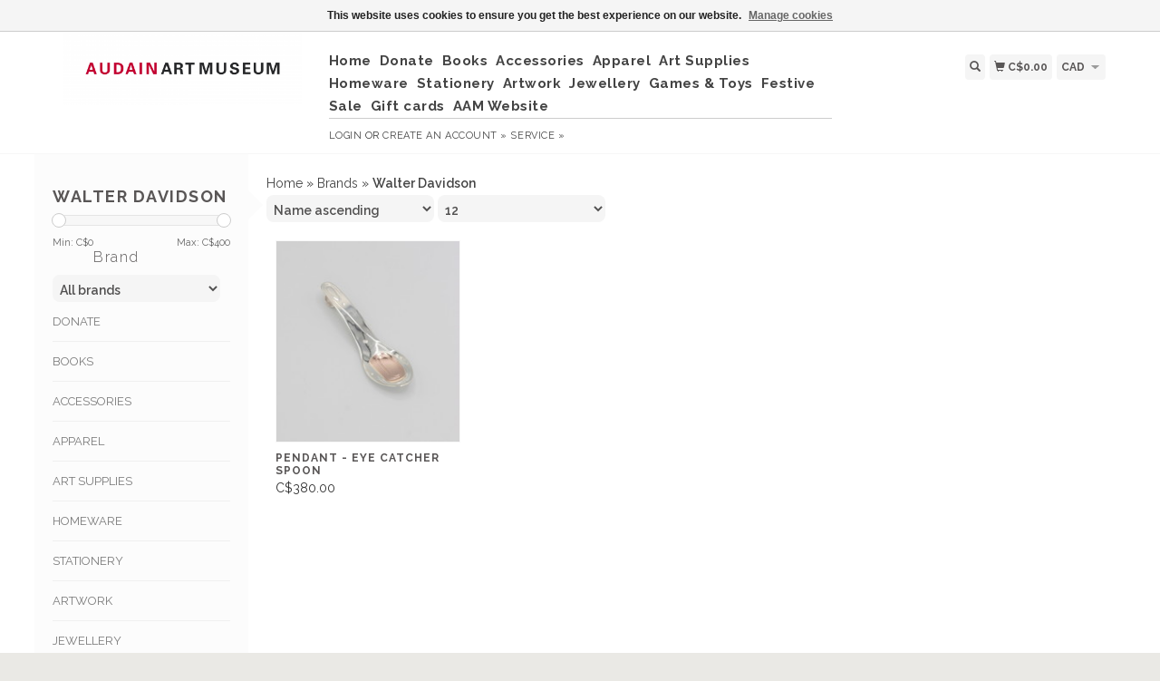

--- FILE ---
content_type: text/html;charset=utf-8
request_url: https://shop.audainartmuseum.com/brands/walter-davidson/
body_size: 6779
content:
<!DOCTYPE html>
<html lang="us">
  <head>
    <title>Walter Davidson - Audain Art Museum</title>
    <meta charset="utf-8"/>
<!-- [START] 'blocks/head.rain' -->
<!--

  (c) 2008-2026 Lightspeed Netherlands B.V.
  http://www.lightspeedhq.com
  Generated: 23-01-2026 @ 14:00:54

-->
<link rel="canonical" href="https://shop.audainartmuseum.com/brands/walter-davidson/"/>
<link rel="alternate" href="https://shop.audainartmuseum.com/index.rss" type="application/rss+xml" title="New products"/>
<link href="https://cdn.shoplightspeed.com/assets/cookielaw.css?2025-02-20" rel="stylesheet" type="text/css"/>
<meta name="robots" content="noodp,noydir"/>
<meta property="og:url" content="https://shop.audainartmuseum.com/brands/walter-davidson/?source=facebook"/>
<meta property="og:site_name" content="Audain Art Museum"/>
<meta property="og:title" content="Walter Davidson"/>
<meta property="og:description" content="This carefully curated shop features exquisite jewelry, pottery, books, woodwork and homeware, all made by BC artists and artisans."/>
<script>
src="https://cmp.osano.com/mAVfa4Qdtj/5fdc6cd0-09c9-4045-a6ee-9f13ffad9622/osano.js">
</script>
<!--[if lt IE 9]>
<script src="https://cdn.shoplightspeed.com/assets/html5shiv.js?2025-02-20"></script>
<![endif]-->
<!-- [END] 'blocks/head.rain' -->
    <meta name="viewport" content="width=device-width, initial-scale=1.0" />
    <meta name="apple-mobile-web-app-capable" content="yes" />
    <meta name="apple-mobile-web-app-status-bar-style" content="black" />

    <meta content="Walter, Davidson, Audain, Art, Museum, Shop, British, Columbia, BC, Whistler, Store, Emily, Carr" name="keywords" />
    <meta content="This carefully curated shop features exquisite jewelry, pottery, books, woodwork and homeware, all made by BC artists and artisans." name="description" />
    <meta charset="UTF-8" />
    <link href="https://cdn.shoplightspeed.com/shops/634865/themes/139/assets/favicon.ico?20220620001707" rel="shortcut icon" type="image/x-icon" />
    <link
      href="//fonts.googleapis.com/css?family=Raleway:400,300,500,600,700"
      rel="stylesheet"
      type="text/css"
    />
    <link href="https://cdn.shoplightspeed.com/shops/634865/themes/139/assets/bootstrap.css?2025120719434520200921104914" rel="Stylesheet" type="text/css" />
    <link href="https://cdn.shoplightspeed.com/shops/634865/themes/139/assets/responsive.css?2025120719434520200921104914" rel="Stylesheet" type="text/css" />

    <link href="https://cdn.shoplightspeed.com/shops/634865/themes/139/assets/jquery-sidr-dark.css?2025120719434520200921104914" rel="Stylesheet" type="text/css" />
    <link href="https://cdn.shoplightspeed.com/shops/634865/themes/139/assets/framework.css?2025120719434520200921104914" rel="Stylesheet" type="text/css" />
    <link href="https://cdn.shoplightspeed.com/assets/gui-2-0.css?2025-02-20" rel="Stylesheet" type="text/css" />
    <link href="https://cdn.shoplightspeed.com/shops/634865/themes/139/assets/custom.css?2025120719434520200921104914" rel="Stylesheet" type="text/css" />
    <script src="https://cdn.shoplightspeed.com/assets/jquery-1-9-1.js?2025-02-20" type="text/javascript"></script>
    <script src="https://cdn.shoplightspeed.com/assets/jquery-ui-1-10-1.js?2025-02-20" type="text/javascript"></script>
    <script src="https://cdn.shoplightspeed.com/assets/jquery-migrate-1-1-1.js?2025-02-20" type="text/javascript"></script>
    <script src="https://cdn.shoplightspeed.com/shops/634865/themes/139/assets/jquery-sticky-kit.js?2025120719434520200921104914" type="text/javascript"></script>
    <script src="https://cdn.shoplightspeed.com/assets/gui.js?2025-02-20" type="text/javascript"></script>
    <script src="https://cdn.shoplightspeed.com/shops/634865/themes/139/assets/jcarousel.js?2025120719434520200921104914" type="text/javascript"></script>
    <script src="https://cdn.shoplightspeed.com/shops/634865/themes/139/assets/main.js?2025120719434520200921104914" type="text/javascript"></script>
    <script src="https://cdn.shoplightspeed.com/shops/634865/themes/139/assets/jquery-zoom-min.js?2025120719434520200921104914" type="text/javascript"></script>
    <script src="https://cdn.shoplightspeed.com/shops/634865/themes/139/assets/jquery-lazyload.js?2025120719434520200921104914" type="text/javascript"></script>
    <script src="https://cdn.shoplightspeed.com/shops/634865/themes/139/assets/jquery-sidr-min.js?2025120719434520200921104914" type="text/javascript"></script>
    <script src="https://cdn.shoplightspeed.com/shops/634865/themes/139/assets/uspticker.js?2025120719434520200921104914" type="text/javascript"></script>
    <script type="text/javascript" src="https://cdn.shoplightspeed.com/shops/634865/themes/139/assets/share42.js?2025120719434520200921104914"></script>
  </head>
  <body>
    
    <div id="headercontainer">
  <header class="container labels">
    <div class="col-md-3 logocontainer col-xs-6">
      <a class="logo" href="https://shop.audainartmuseum.com/" title="Audain Art Museum Shop">
        <img alt="Audain Art Museum Shop" src="https://cdn.shoplightspeed.com/shops/634865/themes/139/assets/logo.png?20220620001707" class="img-responsive" />

              </a>
    </div>

    <div class="no-underline hidden-md hidden-lg headerlinks">
      <div class="login right">
        <a href="https://shop.audainartmuseum.com/account/"> <span class="glyphicon glyphicon-user"></span></a>
      </div>
    </div>

    <nav>
      <div class="col-md-6 hidden-xs hidden-sm">
        <ul class="navbar top-buffer">
          <li class="item home ">
            <a class="itemLink" href="https://shop.audainartmuseum.com/">Home</a>
          </li>

                      <li class="item">
              <a class="itemLink" href="https://shop.audainartmuseum.com/donate/" title="Donate">Donate</a>

                          </li>
                      <li class="item sub">
              <a class="itemLink" href="https://shop.audainartmuseum.com/books/" title="Books">Books</a>

                              <ul class="subnav">
                                      <li class="subitem">
                      <a class="subitemLink" href="https://shop.audainartmuseum.com/books/books/" title="Books">Books</a>

                                          </li>
                                      <li class="subitem">
                      <a class="subitemLink" href="https://shop.audainartmuseum.com/books/exhibition-catalogs/" title="Exhibition Catalogs">Exhibition Catalogs</a>

                                          </li>
                                      <li class="subitem">
                      <a class="subitemLink" href="https://shop.audainartmuseum.com/books/childrens-books/" title="Children&#039;s Books">Children&#039;s Books</a>

                                          </li>
                                  </ul>
                          </li>
                      <li class="item sub">
              <a class="itemLink" href="https://shop.audainartmuseum.com/accessories/" title="Accessories">Accessories</a>

                              <ul class="subnav">
                                      <li class="subitem">
                      <a class="subitemLink" href="https://shop.audainartmuseum.com/accessories/totebag-wallet-purse/" title="Totebag, Wallet, Purse">Totebag, Wallet, Purse</a>

                                          </li>
                                      <li class="subitem">
                      <a class="subitemLink" href="https://shop.audainartmuseum.com/accessories/key-chain/" title="Key Chain">Key Chain</a>

                                          </li>
                                      <li class="subitem">
                      <a class="subitemLink" href="https://shop.audainartmuseum.com/accessories/eyeglass-sunglass-case/" title="Eyeglass, Sunglass, Case">Eyeglass, Sunglass, Case</a>

                                          </li>
                                      <li class="subitem">
                      <a class="subitemLink" href="https://shop.audainartmuseum.com/accessories/yoga/" title="Yoga">Yoga</a>

                                          </li>
                                      <li class="subitem">
                      <a class="subitemLink" href="https://shop.audainartmuseum.com/accessories/umbrella/" title="Umbrella">Umbrella</a>

                                          </li>
                                  </ul>
                          </li>
                      <li class="item sub">
              <a class="itemLink" href="https://shop.audainartmuseum.com/apparel/" title="Apparel">Apparel</a>

                              <ul class="subnav">
                                      <li class="subitem">
                      <a class="subitemLink" href="https://shop.audainartmuseum.com/apparel/hats-gloves/" title="Hats &amp; Gloves">Hats &amp; Gloves</a>

                                          </li>
                                      <li class="subitem">
                      <a class="subitemLink" href="https://shop.audainartmuseum.com/apparel/scarves/" title="Scarves">Scarves</a>

                                          </li>
                                      <li class="subitem">
                      <a class="subitemLink" href="https://shop.audainartmuseum.com/apparel/socks/" title="Socks">Socks</a>

                                          </li>
                                      <li class="subitem">
                      <a class="subitemLink" href="https://shop.audainartmuseum.com/apparel/ties-pocket-squares/" title="Ties &amp; Pocket Squares">Ties &amp; Pocket Squares</a>

                                          </li>
                                  </ul>
                          </li>
                      <li class="item sub">
              <a class="itemLink" href="https://shop.audainartmuseum.com/art-supplies/" title="Art Supplies">Art Supplies</a>

                              <ul class="subnav">
                                      <li class="subitem">
                      <a class="subitemLink" href="https://shop.audainartmuseum.com/art-supplies/markers/" title="Markers">Markers</a>

                                          </li>
                                      <li class="subitem">
                      <a class="subitemLink" href="https://shop.audainartmuseum.com/art-supplies/paint-brushes-tools/" title="Paint, Brushes &amp; Tools">Paint, Brushes &amp; Tools</a>

                                          </li>
                                      <li class="subitem">
                      <a class="subitemLink" href="https://shop.audainartmuseum.com/art-supplies/drawing-tools/" title="Drawing Tools">Drawing Tools</a>

                                          </li>
                                      <li class="subitem">
                      <a class="subitemLink" href="https://shop.audainartmuseum.com/art-supplies/sketch-colouring-books/" title="Sketch &amp; Colouring Books">Sketch &amp; Colouring Books</a>

                                          </li>
                                      <li class="subitem">
                      <a class="subitemLink" href="https://shop.audainartmuseum.com/art-supplies/activity/" title="Activity">Activity</a>

                                          </li>
                                  </ul>
                          </li>
                      <li class="item sub">
              <a class="itemLink" href="https://shop.audainartmuseum.com/homeware/" title="Homeware">Homeware</a>

                              <ul class="subnav">
                                      <li class="subitem">
                      <a class="subitemLink" href="https://shop.audainartmuseum.com/homeware/candles-fragrance/" title="Candles &amp; Fragrance ">Candles &amp; Fragrance </a>

                                          </li>
                                      <li class="subitem">
                      <a class="subitemLink" href="https://shop.audainartmuseum.com/homeware/decor/" title="Decor">Decor</a>

                                          </li>
                                      <li class="subitem">
                      <a class="subitemLink" href="https://shop.audainartmuseum.com/homeware/magnet/" title="Magnet">Magnet</a>

                                          </li>
                                      <li class="subitem">
                      <a class="subitemLink" href="https://shop.audainartmuseum.com/homeware/kitchen/" title="Kitchen">Kitchen</a>

                                          </li>
                                      <li class="subitem">
                      <a class="subitemLink" href="https://shop.audainartmuseum.com/homeware/serveware-drinkware/" title="Serveware &amp; Drinkware">Serveware &amp; Drinkware</a>

                                          </li>
                                      <li class="subitem">
                      <a class="subitemLink" href="https://shop.audainartmuseum.com/homeware/skincare/" title="Skincare">Skincare</a>

                                          </li>
                                  </ul>
                          </li>
                      <li class="item sub">
              <a class="itemLink" href="https://shop.audainartmuseum.com/stationery/" title="Stationery">Stationery</a>

                              <ul class="subnav">
                                      <li class="subitem">
                      <a class="subitemLink" href="https://shop.audainartmuseum.com/stationery/art-print-poster/" title="Art Print &amp; Poster">Art Print &amp; Poster</a>

                                          </li>
                                      <li class="subitem">
                      <a class="subitemLink" href="https://shop.audainartmuseum.com/stationery/calendar/" title="Calendar">Calendar</a>

                                          </li>
                                      <li class="subitem">
                      <a class="subitemLink" href="https://shop.audainartmuseum.com/stationery/art-card-postcard/" title="Art Card &amp; Postcard">Art Card &amp; Postcard</a>

                                          </li>
                                      <li class="subitem">
                      <a class="subitemLink" href="https://shop.audainartmuseum.com/stationery/journal-notebook-notepad/" title="Journal, Notebook &amp; Notepad">Journal, Notebook &amp; Notepad</a>

                                          </li>
                                      <li class="subitem">
                      <a class="subitemLink" href="https://shop.audainartmuseum.com/stationery/bookmark/" title="Bookmark">Bookmark</a>

                                          </li>
                                  </ul>
                          </li>
                      <li class="item sub">
              <a class="itemLink" href="https://shop.audainartmuseum.com/artwork/" title="Artwork">Artwork</a>

                              <ul class="subnav">
                                      <li class="subitem">
                      <a class="subitemLink" href="https://shop.audainartmuseum.com/artwork/metal/" title="Metal">Metal</a>

                                          </li>
                                      <li class="subitem">
                      <a class="subitemLink" href="https://shop.audainartmuseum.com/artwork/prints-paintings-photography/" title="Prints, Paintings &amp; Photography">Prints, Paintings &amp; Photography</a>

                                          </li>
                                      <li class="subitem">
                      <a class="subitemLink" href="https://shop.audainartmuseum.com/artwork/wood/" title="Wood">Wood</a>

                                          </li>
                                      <li class="subitem">
                      <a class="subitemLink" href="https://shop.audainartmuseum.com/artwork/pottery/" title="Pottery">Pottery</a>

                                          </li>
                                      <li class="subitem">
                      <a class="subitemLink" href="https://shop.audainartmuseum.com/artwork/glass/" title="Glass">Glass</a>

                                          </li>
                                  </ul>
                          </li>
                      <li class="item sub">
              <a class="itemLink" href="https://shop.audainartmuseum.com/jewellery/" title="Jewellery">Jewellery</a>

                              <ul class="subnav">
                                      <li class="subitem">
                      <a class="subitemLink" href="https://shop.audainartmuseum.com/jewellery/necklaces/" title="Necklaces">Necklaces</a>

                                          </li>
                                      <li class="subitem">
                      <a class="subitemLink" href="https://shop.audainartmuseum.com/jewellery/earrings/" title="Earrings">Earrings</a>

                                          </li>
                                      <li class="subitem">
                      <a class="subitemLink" href="https://shop.audainartmuseum.com/jewellery/bracelets/" title="Bracelets">Bracelets</a>

                                          </li>
                                      <li class="subitem">
                      <a class="subitemLink" href="https://shop.audainartmuseum.com/jewellery/rings/" title="Rings">Rings</a>

                                          </li>
                                      <li class="subitem">
                      <a class="subitemLink" href="https://shop.audainartmuseum.com/jewellery/brooch-pin/" title="Brooch/Pin">Brooch/Pin</a>

                                          </li>
                                      <li class="subitem">
                      <a class="subitemLink" href="https://shop.audainartmuseum.com/jewellery/pendants/" title="Pendants">Pendants</a>

                                          </li>
                                      <li class="subitem">
                      <a class="subitemLink" href="https://shop.audainartmuseum.com/jewellery/cufflinks/" title="Cufflinks">Cufflinks</a>

                                          </li>
                                  </ul>
                          </li>
                      <li class="item">
              <a class="itemLink" href="https://shop.audainartmuseum.com/games-toys/" title="Games &amp; Toys">Games &amp; Toys</a>

                          </li>
                      <li class="item">
              <a class="itemLink" href="https://shop.audainartmuseum.com/festive/" title="Festive">Festive</a>

                          </li>
                      <li class="item">
              <a class="itemLink" href="https://shop.audainartmuseum.com/sale/" title="Sale">Sale</a>

                          </li>
          
                    <li class="item">
            <a class="itemLink" href="https://shop.audainartmuseum.com/giftcard/" title="Gift cards">Gift cards</a>
          </li>
          
          
          
                      <li class="item sub">
              <a class="itemLink" href="https://audainartmuseum.com/" title="AAM Website" target="_blank">AAM Website</a>
            </li>
                  </ul>

        <div class="no-underline headerlinks">
          <ul class="login">
                          <li>
                <a href="https://shop.audainartmuseum.com/account/">Login</a> or
                <a href="https://shop.audainartmuseum.com/account/register/"> Create an account »</a>
              </li>
            
            <li>
              <a href="https://shop.audainartmuseum.com/service/" title="service">service »</a>
            </li>
          </ul>
        </div>
      </div>
    </nav>

    <div class="col-md-3 left col-sm-12 col-xs-12">
      <div class="detailcontainer right">
        <a class="burger left hidden-md hidden-lg">
          <div class="tui-dropdown-search">
            <span class="glyphicon glyphicon-menu-hamburger" aria-hidden="true"></span>
          </div>
        </a>
        <a class="searchview" href="#">
          <div class="tui-dropdown-search">
            <span class="glyphicon glyphicon-search"></span>
          </div>
        </a>
        <a class="cartview" href="https://shop.audainartmuseum.com/cart/">
          <div class="tui-dropdown-search">
            <span class="glyphicon glyphicon-shopping-cart"></span> C$0.00
          </div>
        </a>

                  <div class="tui-dropdown currency">
            <span>CAD</span>
            <ul>
              <li style="list-style: none;"></li>
                              <li class="no-underline">
                  <a href="https://shop.audainartmuseum.com/session/currency/usd/" rel="nofollow" title="usd"
                    >USD</a
                  >
                </li>
                <li style="list-style: none;"></li>
                              <li class="no-underline">
                  <a href="https://shop.audainartmuseum.com/session/currency/cad/" rel="nofollow" title="cad"
                    >CAD</a
                  >
                </li>
                <li style="list-style: none;"></li>
                          </ul>
          </div>
        
              </div>
    </div>
  </header>
</div>

    
    <div class="clearfix"></div>

    <div id="searchcontainer">
      <div class="container search center top-padding">
        <h2>What are you looking for</h2>
        <form action="https://shop.audainartmuseum.com/search/" id="formSearch" method="get" name="formSearch">
          <input
            name="q"
            placeholder="Search"
            style="margin-right: 10px;"
            type="text"
            value=""
            autofocus
          />
          <a class="btn" href="#" onclick="$('#formSearch').submit();" title="Search"
            ><span>Search</span></a
          >
        </form>
        <a class="closesearch" href="#"><span class="glyphicon glyphicon-remove"></span></a>
      </div>
    </div>

    <div class="clearfix"></div>

    <div id="contentcontainer">
      <div class="container">
</div>

      <div class="container relative">


             <div class="row fauxrow">

     <div class="container relative ">
  <div class="row fauxrow ">
    <div class="featured top-padding col-md-2">
      <div class="sticky hidden-sm hidden-xs">
        <div class="arrow_box"></div>
        <div class="top-buffer">
          <div class="sidebar-box">

             


                        <h1>Walter Davidson</h1>



            <p></p>
       <form action="https://shop.audainartmuseum.com/brands/walter-davidson/" method="get" id="formPriceSlider">
  <input type="hidden" name="sort" value="asc">
  <input type="hidden" name="min" value="0" id="filter_form_min">
  <input type="hidden" name="max" value="400" id="filter_form_max">
  <div class="price-filter">
    <div class="sidebar-filter-slider">
      <div id="collection-filter-price"></div>
    </div>
    <div class="price-filter-range clearfix">
      <div class="min">Min: C$<span>0</span></div>
      <div class="max">Max: C$<span>400</span></div>
    </div>
    </div>
</form>
<form action="https://shop.audainartmuseum.com/brands/walter-davidson/" method="get" id="formFilter">
</form>
<form action="https://shop.audainartmuseum.com/brands/walter-davidson/" method="get" id="formBrands">
   <input type="hidden" name="sort" value="asc">
  <h4>Brand</h4>
  <select name="brand" onchange="$('#formBrands').submit();">
      <option value="0" selected="selected">All brands</option>
      <option value="1834837">Walter Davidson</option>
    </select>
</form>

              
            <ul>
        <li class="item"><span class="arrow"></span><a href="https://shop.audainartmuseum.com/donate/" class="itemLink" title="Donate">Donate </a>
            </li>
           <li class="item"><span class="arrow"></span><a href="https://shop.audainartmuseum.com/books/" class="itemLink" title="Books">Books </a>
            </li>
           <li class="item"><span class="arrow"></span><a href="https://shop.audainartmuseum.com/accessories/" class="itemLink" title="Accessories">Accessories </a>
            </li>
           <li class="item"><span class="arrow"></span><a href="https://shop.audainartmuseum.com/apparel/" class="itemLink" title="Apparel">Apparel </a>
            </li>
           <li class="item"><span class="arrow"></span><a href="https://shop.audainartmuseum.com/art-supplies/" class="itemLink" title="Art Supplies">Art Supplies </a>
            </li>
           <li class="item"><span class="arrow"></span><a href="https://shop.audainartmuseum.com/homeware/" class="itemLink" title="Homeware">Homeware </a>
            </li>
           <li class="item"><span class="arrow"></span><a href="https://shop.audainartmuseum.com/stationery/" class="itemLink" title="Stationery">Stationery </a>
            </li>
           <li class="item"><span class="arrow"></span><a href="https://shop.audainartmuseum.com/artwork/" class="itemLink" title="Artwork">Artwork </a>
            </li>
           <li class="item"><span class="arrow"></span><a href="https://shop.audainartmuseum.com/jewellery/" class="itemLink" title="Jewellery">Jewellery </a>
            </li>
           <li class="item"><span class="arrow"></span><a href="https://shop.audainartmuseum.com/games-toys/" class="itemLink" title="Games &amp; Toys">Games &amp; Toys </a>
            </li>
           <li class="item"><span class="arrow"></span><a href="https://shop.audainartmuseum.com/festive/" class="itemLink" title="Festive">Festive </a>
            </li>
           <li class="item"><span class="arrow"></span><a href="https://shop.audainartmuseum.com/sale/" class="itemLink" title="Sale">Sale </a>
            </li>
        </ul>
 </div>



        <a class="btn_alt top-buffer" href="https://shop.audainartmuseum.com/collection/">All products</a>
                              </div>
                         </div>
              </div>
             
      <div class="selectors col-md-80 right">

        <div class="no-underline">
          <a href="https://shop.audainartmuseum.com/" title="Home">Home</a>
                    » <a href="https://shop.audainartmuseum.com/brands/" title="Brands">Brands</a>
                    » <a href="https://shop.audainartmuseum.com/brands/walter-davidson/" title="Walter Davidson"><strong>Walter Davidson</strong></a>
                  </div>



      <div class="selection">
      <form action="https://shop.audainartmuseum.com/brands/walter-davidson/" method="get" id="formSortModeLimit">
        <input type="hidden" name="brand" value="0">
        <input type="hidden" name="mode" value="grid">
          <div class="sort">
      <select name="sort" onchange="$('#formSortModeLimit').submit();">
                    <option value="popular">Most viewed</option>
                    <option value="newest">Newest products</option>
                    <option value="lowest">Lowest price</option>
                    <option value="highest">Highest price</option>
                    <option value="asc" selected="selected">Name ascending</option>
                    <option value="desc">Name descending</option>
                </select>
  </div>

  <div class="limit">
      <select name="limit" onchange="$('#formSortModeLimit').submit();">
                    <option value="4">4</option>
                    <option value="8">8</option>
                    <option value="12" selected="selected">12</option>
                    <option value="16">16</option>
                    <option value="20">20</option>
                    <option value="24">24</option>
                </select>
  </div>


          

</form>
      </div>

      </div>
      <div class="col-md-80 col-sm-12 col-xs-12 right">

             <div class="product col-lg-3 col-md-4 col-sm-4 col-xs-6">
  <div class="image-wrap">
    <a href="https://shop.audainartmuseum.com/pendant-eye-catcher-spoon-s-s-14k.html" title="Walter Davidson Pendant - Eye Catcher Spoon">

            <img class="lazy img-responsive"  data-original ="https://cdn.shoplightspeed.com/shops/634865/files/30116142/214x234x1/walter-davidson-pendant-eye-catcher-spoon.jpg" width="214" height="234" alt="Walter Davidson Pendant - Eye Catcher Spoon" title="Walter Davidson Pendant - Eye Catcher Spoon" />
      
      <div class="description text-center">

        <a href="https://shop.audainartmuseum.com/pendant-eye-catcher-spoon-s-s-14k.html" title="Walter Davidson Pendant - Eye Catcher Spoon"></a>
      </div>
    </div>

      <div class="info">
        <a href="https://shop.audainartmuseum.com/pendant-eye-catcher-spoon-s-s-14k.html" title="Walter Davidson Pendant - Eye Catcher Spoon" class="title">

          <h3 class="no-underline"> Pendant - Eye Catcher Spoon</h3>
        </a>
                <span class="money">
          C$380.00
        </span>
        
      </a>





        

              </div>
    </div>
              



    </div>




      </div>



</div>

    </div>
    </div>

      <div class="newslettercontainer newsletter">
    <footer class="container">
      <div class="row top-padding align">
        <div class="col-md-offset-2 col-md-6 col-xs-12 vertical center">
          <h2>Sign up for our newsletter</h2>
        </div>
        <div class="vertical top-padding col-xs-12 col-md-6 center">
          <form
            action="https://shop.audainartmuseum.com/account/newsletter/"
            class="form-inline"
            id="formNewsletter"
            method="post"
            name="formNewsletter"
          >
            <input name="key" type="hidden" value="946e94817576391bd144a558fbcb0c02" />
            <input
              id="formNewsletterEmail"
              name="email"
              placeholder="E-mail"
              type="text"
              value=""
            />
            <a
              class="btn"
              href="#"
              onclick="$('#formNewsletter').submit(); return false;"
              title="Subscribe"
            >
              <span>Send</span></a
            >
          </form>
        </div>
      </div>
    </footer>
  </div>

<div id="footercontainer">
  <div class="container">
    <div class="row top-padding">
      <div class="col-md-3 col-xs-6 col-sm-6">
        <h2>Customer support</h2>
        <ul class="footerlist no-underline no-list-style">
          <li style="list-style: none;"></li>
          <li>
            <a href="https://shop.audainartmuseum.com/service/about/" title="About Us">About Us</a>
          </li>
          <li style="list-style: none;"></li>
          <li>
            <a href="https://shop.audainartmuseum.com/service/hours/" title="Hours">Hours</a>
          </li>
          <li style="list-style: none;"></li>
          <li>
            <a href="https://shop.audainartmuseum.com/service/general-terms-conditions/" title="General Terms &amp; Conditions">General Terms &amp; Conditions</a>
          </li>
          <li style="list-style: none;"></li>
          <li>
            <a href="https://shop.audainartmuseum.com/service/shipping-returns/" title="Shipping &amp; Returns">Shipping &amp; Returns</a>
          </li>
          <li style="list-style: none;"></li>
          <li>
            <a href="https://shop.audainartmuseum.com/service/" title="Contact">Contact</a>
          </li>
          <li style="list-style: none;"></li>
          <li>
            <a href="https://shop.audainartmuseum.com/service/artist-submission/" title="Artist Submission">Artist Submission</a>
          </li>
          <li style="list-style: none;"></li>
        </ul>
      </div>
      <div class="col-md-3 col-xs-6 col-sm-6">
        <h2>Products</h2>
        <ul class="footerlist no-underline no-list-style">
          <li>
            <a href="https://shop.audainartmuseum.com/collection/" title="All products">All products</a>
          </li>
          <li>
            <a href="https://shop.audainartmuseum.com/collection/?sort=newest" title="New products">New products</a>
          </li>
                    <li>
            <a href="https://shop.audainartmuseum.com/giftcard/" title="Gift cards">Gift cards</a>
          </li>
                    <li>
            <a href="https://shop.audainartmuseum.com/collection/offers/" title="Offers">Offers</a>
          </li>
                              <li>
            <a href="https://shop.audainartmuseum.com/index.rss" title="RSS feed">RSS feed</a>
          </li>
        </ul>
      </div>
      <div class="col-md-3 col-xs-6 col-sm-6">
        <h2>Account</h2>
        <ul class="footerlist no-underline no-list-style">
                      <li>
              <a href="https://shop.audainartmuseum.com/account/" title="Register">Register</a>
            </li>
                    <li>
            <a href="https://shop.audainartmuseum.com/account/orders/" title="My orders">My orders</a>
          </li>
                                <li>
              <a href="https://shop.audainartmuseum.com/account/wishlist/" title="My wishlist">My wishlist</a>
            </li>
                            </ul>
      </div>
      <div class="col-md-3 col-xs-6 col-sm-6">
        <h2>Audain Art Museum</h2>
        <ul class="footerlist">
          <li>4350 Blackcomb Way, Whistler, BC </li>
          <li>604-962-0413</li>
          <li><a href="/cdn-cgi/l/email-protection" class="__cf_email__" data-cfemail="c4adaaa2ab84a5b1a0a5adaaa5b6b0a9b1b7a1b1a9eaa7aba9">[email&#160;protected]</a></li>
        </ul>
        <div class="social-media top-padding">
                      <a class="social-icon facebook" href="https://www.facebook.com/AudainArtMuseum/" target="_blank" title="Facebook Audain Art Museum"></a>
                                                                                  <a class="social-icon instagram" href="https://www.instagram.com/audainartmuseumshop/" target="_blank" title="Instagram Audain Art Museum"></a>
                  </div>

              </div>
    </div>
  </div>

  <div class="bottomfooter">
    <div class="top-padding container">
      <div class="left">
        <span>
          Copyright
          2026
          Audain Art Museum
                      - Powered by
                          <a href="http://www.lightspeedhq.com" target="_blank" title="Lightspeed">Lightspeed</a>
                                            </span>
      </div>
      <div class="right">
                  <a href="https://shop.audainartmuseum.com/service/payment-methods/" title="Payment methods">
            <img alt="Credit Card"src="https://cdn.shoplightspeed.com/assets/icon-payment-creditcard.png?2025-02-20"title="Credit Card" />
          </a>
              </div>
    </div>
  </div>
</div>

    <!-- [START] 'blocks/body.rain' -->
<script data-cfasync="false" src="/cdn-cgi/scripts/5c5dd728/cloudflare-static/email-decode.min.js"></script><script>
(function () {
  var s = document.createElement('script');
  s.type = 'text/javascript';
  s.async = true;
  s.src = 'https://shop.audainartmuseum.com/services/stats/pageview.js';
  ( document.getElementsByTagName('head')[0] || document.getElementsByTagName('body')[0] ).appendChild(s);
})();
</script>
  
<!-- Global site tag (gtag.js) - Google Analytics -->
<script async src="https://www.googletagmanager.com/gtag/js?id=G-ESX9WLJD1N"></script>
<script>
    window.dataLayer = window.dataLayer || [];
    function gtag(){dataLayer.push(arguments);}

        gtag('consent', 'default', {"ad_storage":"denied","ad_user_data":"denied","ad_personalization":"denied","analytics_storage":"denied"});
    
    gtag('js', new Date());
    gtag('config', 'G-ESX9WLJD1N', {
        'currency': 'CAD',
                'country': 'CA'
    });

        gtag('event', 'view_item_list', {"items":[{"item_id":60816775,"item_name":"Pendant - Eye Catcher Spoon","currency":"CAD","item_brand":"Walter Davidson","item_variant":"Metal : Rose Gold","price":380,"quantity":1,"item_category":"Pendants","item_category2":"Jewellery"}]});
    </script>
  <div class="wsa-cookielaw">
            This website uses cookies to ensure you get the best experience on our website.
      <a href="https://shop.audainartmuseum.com/cookielaw/manage/" onclick="window.open(this.href, 'manage_cookies', 'width=400,height=400'); return false;" class="wsa-cookielaw-link" title="Manage cookies">Manage cookies</a>
      </div>
<!-- [END] 'blocks/body.rain' -->

    
          <script>
        $('#collection-filter-price').slider({
          range: true,
          min: 0,
          max: 400,
          values: [0, 400],
          step: 1,
          slide: function (event, ui) {
            $('.price-filter-range .min span').html(ui.values[0]);
            $('.price-filter-range .max span').html(ui.values[1]);
            $('#filter_form_min').val(ui.values[0]);
            $('#filter_form_max').val(ui.values[1]);
          },
          stop: function (event, ui) {
            $('#formPriceSlider').submit();
          }
        });
      </script>
    
    <script type="text/javascript">
      $('img.lazy').lazyload({
        effect: 'fadeIn',
      });
      $('.selectors').stick_in_parent();
    </script>

    <script type="text/javascript">
      $('.burger').sidr({
        name: 'nav',
        source: '.navbar',
        side: 'left',
      });
    </script>
  <script>(function(){function c(){var b=a.contentDocument||a.contentWindow.document;if(b){var d=b.createElement('script');d.innerHTML="window.__CF$cv$params={r:'9c27d1ea2f6a6483',t:'MTc2OTE3Njg1NC4wMDAwMDA='};var a=document.createElement('script');a.nonce='';a.src='/cdn-cgi/challenge-platform/scripts/jsd/main.js';document.getElementsByTagName('head')[0].appendChild(a);";b.getElementsByTagName('head')[0].appendChild(d)}}if(document.body){var a=document.createElement('iframe');a.height=1;a.width=1;a.style.position='absolute';a.style.top=0;a.style.left=0;a.style.border='none';a.style.visibility='hidden';document.body.appendChild(a);if('loading'!==document.readyState)c();else if(window.addEventListener)document.addEventListener('DOMContentLoaded',c);else{var e=document.onreadystatechange||function(){};document.onreadystatechange=function(b){e(b);'loading'!==document.readyState&&(document.onreadystatechange=e,c())}}}})();</script><script defer src="https://static.cloudflareinsights.com/beacon.min.js/vcd15cbe7772f49c399c6a5babf22c1241717689176015" integrity="sha512-ZpsOmlRQV6y907TI0dKBHq9Md29nnaEIPlkf84rnaERnq6zvWvPUqr2ft8M1aS28oN72PdrCzSjY4U6VaAw1EQ==" data-cf-beacon='{"rayId":"9c27d1ea2f6a6483","version":"2025.9.1","serverTiming":{"name":{"cfExtPri":true,"cfEdge":true,"cfOrigin":true,"cfL4":true,"cfSpeedBrain":true,"cfCacheStatus":true}},"token":"8247b6569c994ee1a1084456a4403cc9","b":1}' crossorigin="anonymous"></script>
</body>
</html>


--- FILE ---
content_type: text/javascript;charset=utf-8
request_url: https://shop.audainartmuseum.com/services/stats/pageview.js
body_size: -412
content:
// SEOshop 23-01-2026 14:00:55